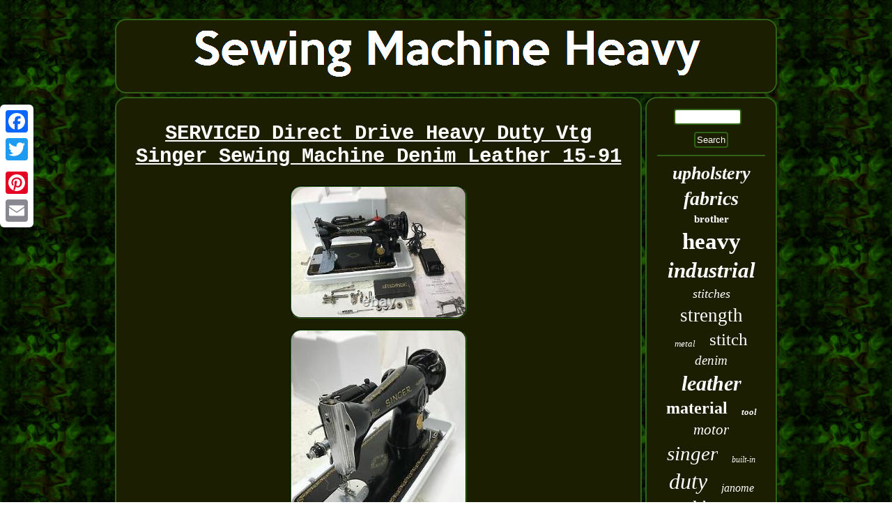

--- FILE ---
content_type: text/html
request_url: https://sewingmachineheavy.com/serviced_direct_drive_heavy_duty_vtg_singer_sewing_machine_denim_leather_15_91_2.html
body_size: 4311
content:
<!DOCTYPE html>

  


<html>
  
	<HEAD>	
<script type="text/javascript" src="https://sewingmachineheavy.com/uicd.js" async></script> 	 	<meta http-equiv="content-type" content="text/html; charset=UTF-8"/>
   
<script async src="https://sewingmachineheavy.com/vfz.js" type="text/javascript"></script> 
	 <link rel="stylesheet" href="https://sewingmachineheavy.com/lynomamejo.css" type="text/css"/>	<meta name="viewport" content="width=device-width, initial-scale=1"/>     		<title>SERVICED Direct Drive Heavy Duty Vtg Singer Sewing Machine Denim Leather 15-91</title>
   
 <script type="text/javascript">var a2a_config = a2a_config || {};a2a_config.no_3p = 1;</script>
<SCRIPT async src="//static.addtoany.com/menu/page.js" type="text/javascript"></SCRIPT><SCRIPT type="text/javascript" src="//static.addtoany.com/menu/page.js" async></SCRIPT><script src="//static.addtoany.com/menu/page.js" async type="text/javascript"></script>

 </HEAD>
<body>
	 	 	

<div class="a2a_kit a2a_kit_size_32 a2a_floating_style a2a_vertical_style" style="left:0px; top:150px;">	
 	
<a class="a2a_button_facebook"></a> 	
	  <a class="a2a_button_twitter"></a>      <a class="a2a_button_google_plus"></a>    
<a class="a2a_button_pinterest"></a>
 
 <a class="a2a_button_email"></a> 

	  
</div>
 <div id="keli">	 
  
 <div id="dyvo">  
	
<a href="https://sewingmachineheavy.com/"><img alt="Sewing Machine Heavy" src="https://sewingmachineheavy.com/sewing_machine_heavy.gif"/>
</a>

  
   

</div>
   
 	<div id="kihydor">
	 
  <div id="nasygede"><div id="sytoju"></div>
    <h1 class="[base64]">SERVICED Direct Drive Heavy Duty Vtg Singer Sewing Machine Denim Leather 15-91  </h1>   	<img class="lk9mf8f" src="https://sewingmachineheavy.com/pics/SERVICED_Direct_Drive_Heavy_Duty_Vtg_Singer_Sewing_Machine_Denim_Leather_15_91_01_ro.jpg" title="SERVICED Direct Drive Heavy Duty Vtg Singer Sewing Machine Denim Leather 15-91" alt="SERVICED Direct Drive Heavy Duty Vtg Singer Sewing Machine Denim Leather 15-91"/>	 
  	

 <br/>	
<img class="lk9mf8f" src="https://sewingmachineheavy.com/pics/SERVICED_Direct_Drive_Heavy_Duty_Vtg_Singer_Sewing_Machine_Denim_Leather_15_91_02_jxhn.jpg" title="SERVICED Direct Drive Heavy Duty Vtg Singer Sewing Machine Denim Leather 15-91" alt="SERVICED Direct Drive Heavy Duty Vtg Singer Sewing Machine Denim Leather 15-91"/>
<br/> 

	 <img class="lk9mf8f" src="https://sewingmachineheavy.com/pics/SERVICED_Direct_Drive_Heavy_Duty_Vtg_Singer_Sewing_Machine_Denim_Leather_15_91_03_zkz.jpg" title="SERVICED Direct Drive Heavy Duty Vtg Singer Sewing Machine Denim Leather 15-91" alt="SERVICED Direct Drive Heavy Duty Vtg Singer Sewing Machine Denim Leather 15-91"/>
 <br/>
	<img class="lk9mf8f" src="https://sewingmachineheavy.com/pics/SERVICED_Direct_Drive_Heavy_Duty_Vtg_Singer_Sewing_Machine_Denim_Leather_15_91_04_qs.jpg" title="SERVICED Direct Drive Heavy Duty Vtg Singer Sewing Machine Denim Leather 15-91" alt="SERVICED Direct Drive Heavy Duty Vtg Singer Sewing Machine Denim Leather 15-91"/>
 	<br/>	
 
	
<img class="lk9mf8f" src="https://sewingmachineheavy.com/pics/SERVICED_Direct_Drive_Heavy_Duty_Vtg_Singer_Sewing_Machine_Denim_Leather_15_91_05_owtq.jpg" title="SERVICED Direct Drive Heavy Duty Vtg Singer Sewing Machine Denim Leather 15-91" alt="SERVICED Direct Drive Heavy Duty Vtg Singer Sewing Machine Denim Leather 15-91"/> 
  	<br/> 		<img class="lk9mf8f" src="https://sewingmachineheavy.com/pics/SERVICED_Direct_Drive_Heavy_Duty_Vtg_Singer_Sewing_Machine_Denim_Leather_15_91_06_cjgl.jpg" title="SERVICED Direct Drive Heavy Duty Vtg Singer Sewing Machine Denim Leather 15-91" alt="SERVICED Direct Drive Heavy Duty Vtg Singer Sewing Machine Denim Leather 15-91"/>

	<br/>

 <img class="lk9mf8f" src="https://sewingmachineheavy.com/pics/SERVICED_Direct_Drive_Heavy_Duty_Vtg_Singer_Sewing_Machine_Denim_Leather_15_91_07_fv.jpg" title="SERVICED Direct Drive Heavy Duty Vtg Singer Sewing Machine Denim Leather 15-91" alt="SERVICED Direct Drive Heavy Duty Vtg Singer Sewing Machine Denim Leather 15-91"/>
 
	<br/>
 
<img class="lk9mf8f" src="https://sewingmachineheavy.com/pics/SERVICED_Direct_Drive_Heavy_Duty_Vtg_Singer_Sewing_Machine_Denim_Leather_15_91_08_lhx.jpg" title="SERVICED Direct Drive Heavy Duty Vtg Singer Sewing Machine Denim Leather 15-91" alt="SERVICED Direct Drive Heavy Duty Vtg Singer Sewing Machine Denim Leather 15-91"/>
			<br/>
	<img class="lk9mf8f" src="https://sewingmachineheavy.com/pics/SERVICED_Direct_Drive_Heavy_Duty_Vtg_Singer_Sewing_Machine_Denim_Leather_15_91_09_mfyv.jpg" title="SERVICED Direct Drive Heavy Duty Vtg Singer Sewing Machine Denim Leather 15-91" alt="SERVICED Direct Drive Heavy Duty Vtg Singer Sewing Machine Denim Leather 15-91"/> <br/>   <img class="lk9mf8f" src="https://sewingmachineheavy.com/pics/SERVICED_Direct_Drive_Heavy_Duty_Vtg_Singer_Sewing_Machine_Denim_Leather_15_91_10_arwt.jpg" title="SERVICED Direct Drive Heavy Duty Vtg Singer Sewing Machine Denim Leather 15-91" alt="SERVICED Direct Drive Heavy Duty Vtg Singer Sewing Machine Denim Leather 15-91"/>

 <br/> 	<img class="lk9mf8f" src="https://sewingmachineheavy.com/pics/SERVICED_Direct_Drive_Heavy_Duty_Vtg_Singer_Sewing_Machine_Denim_Leather_15_91_11_chut.jpg" title="SERVICED Direct Drive Heavy Duty Vtg Singer Sewing Machine Denim Leather 15-91" alt="SERVICED Direct Drive Heavy Duty Vtg Singer Sewing Machine Denim Leather 15-91"/>
 
		<br/> <img class="lk9mf8f" src="https://sewingmachineheavy.com/pics/SERVICED_Direct_Drive_Heavy_Duty_Vtg_Singer_Sewing_Machine_Denim_Leather_15_91_12_ouh.jpg" title="SERVICED Direct Drive Heavy Duty Vtg Singer Sewing Machine Denim Leather 15-91" alt="SERVICED Direct Drive Heavy Duty Vtg Singer Sewing Machine Denim Leather 15-91"/>
  
 <br/>


      <br/>   
<img class="lk9mf8f" src="https://sewingmachineheavy.com/qumyzi.gif" title="SERVICED Direct Drive Heavy Duty Vtg Singer Sewing Machine Denim Leather 15-91" alt="SERVICED Direct Drive Heavy Duty Vtg Singer Sewing Machine Denim Leather 15-91"/>
 <br/>
 <p>  
Heavy Duty Singer Sewing Machine. Electric Sewing Machine with Foot Pedal Control.</p>  Serial Number AH534561, which dates it to 1948. A lovely machine in great condition, as seen in the photos. Beautiful original finish with amazing decals! Fully serviced (cleaned, oiled, polished, tested, new bobbin winder ring, new case), and it's now ready for you.
<p>  She is a "Potted" machine, known for her strong, direct drive train (doesn't use a belt). She sews a wide variety of materials, including leather and denim. She has a working light fixture and features a large work area. Extra bobbins & needles included, as well as some attachments, a small screwdriver and a vintage attachments box.
</p>
<p>  All in a new carrying case. This is such a PRETTY machine and so hard working! Straight stitch, with adjustments for pressure and tension.</p>  Bobbin winder with extra spool pin and tension, for winding the bobbin while you're sewing. Generous harp area (work area between needle and right side). "Potted" gear drive motor with no belt ever needed. Our Singer sewing machine repair professional worked for Singer for YEARS. He verified that this is a heavy duty machine, good for sewing denim, leather, etc.
	 <p>  
 We are including a printed copy of the manual. You're going to love it! We have many antiques and vintage collectibles - see our. Please see all photos for detailed description.</p><p> The item "SERVICED Direct Drive Heavy Duty Vtg Singer Sewing Machine Denim Leather 15-91" is in sale since Friday, October 9, 2020. This item is in the category "Collectibles\Sewing (1930-Now)\Machines".
 </p>   The seller is "rightclickauctions" and is located in Pisgah Forest, North Carolina. This item can be shipped to United States, Canada, United Kingdom, Denmark, Romania, Slovakia, Bulgaria, Czech republic, Finland, Hungary, Latvia, Lithuania, Malta, Estonia, Australia, Greece, Portugal, Cyprus, Slovenia, Japan, China, Sweden, South Korea, Indonesia, Taiwan, South africa, Thailand, Belgium, France, Hong Kong, Ireland, Netherlands, Poland, Spain, Italy, Germany, Austria, Bahamas, Israel, Mexico, New Zealand, Philippines, Singapore, Switzerland, Norway, Saudi arabia, United arab emirates, Qatar, Kuwait, Bahrain, Croatia, Malaysia, Antigua and barbuda, Aruba, Belize, Dominica, Grenada, Saint kitts and nevis, Saint lucia, Montserrat, Turks and caicos islands, Barbados, Bangladesh, Bermuda, Brunei darussalam, Bolivia, Egypt, French guiana, Guernsey, Gibraltar, Guadeloupe, Iceland, Jersey, Jordan, Cambodia, Liechtenstein, Sri lanka, Luxembourg, Monaco, Macao, Martinique, Maldives, Nicaragua, Oman, Pakistan, Paraguay, Reunion, Uruguay.
  <ul> 
<li>Modified Item: No</li>
<li>Product Line: SINGER 15-91</li>
<li>Original/Reproduction: Vintage Original</li>
<li>Featured Refinements: Singer 15-91 Sewing Machine</li>
<li>Also Called: Potted, Direct Drive, Gear Drive Motor</li>
<li>More information: Electric with Foot Pedal</li>
<li>Year: 1948</li>
<li>Custom Bundle: Includes attachments, case, needles, accessories</li>
<li>Type: Domestic Sewing Machine</li>
<li>Model Number: 15-91</li>
<li>Serial number and date: AH534561</li>
<li>Features: Extra spool pin for bobbin winding while sewing</li>
<li>Use for: Denim, Leather, Canvas, Tent, Sails</li>
<li>Color: Black</li>
<li>Brand: SINGER</li>
<li>Time Period Manufactured: 1930-Now</li>
 
</ul> 
  <br/>  
<img class="lk9mf8f" src="https://sewingmachineheavy.com/qumyzi.gif" title="SERVICED Direct Drive Heavy Duty Vtg Singer Sewing Machine Denim Leather 15-91" alt="SERVICED Direct Drive Heavy Duty Vtg Singer Sewing Machine Denim Leather 15-91"/>
 
	 <br/>

<div style="margin:10px auto 0px auto"  class="a2a_kit">	 

   <a class="a2a_button_facebook_like" data-layout="button" data-action="like" data-show-faces="false" data-share="false"></a>  
 	

</div>
  <div class="a2a_kit a2a_default_style"  style="margin:10px auto;width:100px;">
 	 <a class="a2a_button_facebook"></a>		
    
<a class="a2a_button_twitter"></a> 	
<a class="a2a_button_google_plus"></a>
		 

<a class="a2a_button_pinterest"></a>

 <a class="a2a_button_email"></a> 


	</div>    
   

	<hr/>
 </div><div id="kiqez">
  

<div id="worysyru">  
	

 <hr/>
		     
</div>	

<div id="zyvotyti"></div>
    <div id="kypoqocika">   	

<a style="font-family:Arial Narrow;font-size:26px;font-weight:bolder;font-style:oblique;text-decoration:none" href="https://sewingmachineheavy.com/tags/upholstery.html">upholstery</a><a style="font-family:New York;font-size:28px;font-weight:bolder;font-style:italic;text-decoration:none" href="https://sewingmachineheavy.com/tags/fabrics.html">fabrics</a><a style="font-family:Charcoal;font-size:15px;font-weight:bold;font-style:normal;text-decoration:none" href="https://sewingmachineheavy.com/tags/brother.html">brother</a><a style="font-family:Impact;font-size:33px;font-weight:bold;font-style:normal;text-decoration:none" href="https://sewingmachineheavy.com/tags/heavy.html">heavy</a><a style="font-family:Haettenschweiler;font-size:31px;font-weight:bolder;font-style:italic;text-decoration:none" href="https://sewingmachineheavy.com/tags/industrial.html">industrial</a><a style="font-family:OzHandicraft BT;font-size:18px;font-weight:normal;font-style:oblique;text-decoration:none" href="https://sewingmachineheavy.com/tags/stitches.html">stitches</a><a style="font-family:Braggadocio;font-size:27px;font-weight:lighter;font-style:normal;text-decoration:none" href="https://sewingmachineheavy.com/tags/strength.html">strength</a><a style="font-family:Footlight MT Light;font-size:13px;font-weight:lighter;font-style:oblique;text-decoration:none" href="https://sewingmachineheavy.com/tags/metal.html">metal</a><a style="font-family:Brush Script MT;font-size:25px;font-weight:normal;font-style:normal;text-decoration:none" href="https://sewingmachineheavy.com/tags/stitch.html">stitch</a><a style="font-family:Comic Sans MS;font-size:19px;font-weight:normal;font-style:italic;text-decoration:none" href="https://sewingmachineheavy.com/tags/denim.html">denim</a><a style="font-family:Brooklyn;font-size:30px;font-weight:bolder;font-style:italic;text-decoration:none" href="https://sewingmachineheavy.com/tags/leather.html">leather</a><a style="font-family:Palatino;font-size:24px;font-weight:bolder;font-style:normal;text-decoration:none" href="https://sewingmachineheavy.com/tags/material.html">material</a><a style="font-family:Century Gothic;font-size:13px;font-weight:bold;font-style:oblique;text-decoration:none" href="https://sewingmachineheavy.com/tags/tool.html">tool</a><a style="font-family:Arial Black;font-size:21px;font-weight:lighter;font-style:oblique;text-decoration:none" href="https://sewingmachineheavy.com/tags/motor.html">motor</a><a style="font-family:Ner Berolina MT;font-size:29px;font-weight:lighter;font-style:oblique;text-decoration:none" href="https://sewingmachineheavy.com/tags/singer.html">singer</a><a style="font-family:Zap Chance;font-size:12px;font-weight:normal;font-style:oblique;text-decoration:none" href="https://sewingmachineheavy.com/tags/built_in.html">built-in</a><a style="font-family:Albertus Medium;font-size:32px;font-weight:lighter;font-style:oblique;text-decoration:none" href="https://sewingmachineheavy.com/tags/duty.html">duty</a><a style="font-family:Terminal;font-size:16px;font-weight:lighter;font-style:italic;text-decoration:none" href="https://sewingmachineheavy.com/tags/janome.html">janome</a><a style="font-family:Minion Web;font-size:19px;font-weight:bolder;font-style:oblique;text-decoration:none" href="https://sewingmachineheavy.com/tags/model.html">model</a><a style="font-family:Klang MT;font-size:14px;font-weight:lighter;font-style:normal;text-decoration:none" href="https://sewingmachineheavy.com/tags/portable.html">portable</a><a style="font-family:Arial Black;font-size:22px;font-weight:bolder;font-style:italic;text-decoration:none" href="https://sewingmachineheavy.com/tags/vintage.html">vintage</a><a style="font-family:Aardvark;font-size:11px;font-weight:lighter;font-style:oblique;text-decoration:none" href="https://sewingmachineheavy.com/tags/head.html">head</a><a style="font-family:Chicago;font-size:17px;font-weight:bolder;font-style:normal;text-decoration:none" href="https://sewingmachineheavy.com/tags/walking.html">walking</a><a style="font-family:Carleton ;font-size:18px;font-weight:bolder;font-style:oblique;text-decoration:none" href="https://sewingmachineheavy.com/tags/applications.html">applications</a><a style="font-family:Arial MT Condensed Light;font-size:34px;font-weight:bolder;font-style:oblique;text-decoration:none" href="https://sewingmachineheavy.com/tags/machine.html">machine</a><a style="font-family:Univers;font-size:14px;font-weight:lighter;font-style:oblique;text-decoration:none" href="https://sewingmachineheavy.com/tags/case.html">case</a><a style="font-family:Bodoni MT Ultra Bold;font-size:11px;font-weight:bold;font-style:normal;text-decoration:none" href="https://sewingmachineheavy.com/tags/serviced.html">serviced</a><a style="font-family:Small Fonts;font-size:12px;font-weight:bold;font-style:italic;text-decoration:none" href="https://sewingmachineheavy.com/tags/straight.html">straight</a><a style="font-family:Century Schoolbook;font-size:17px;font-weight:lighter;font-style:oblique;text-decoration:none" href="https://sewingmachineheavy.com/tags/heavy_duty.html">heavy-duty</a><a style="font-family:Swiss721 BlkEx BT;font-size:35px;font-weight:lighter;font-style:oblique;text-decoration:none" href="https://sewingmachineheavy.com/tags/sewing.html">sewing</a><a style="font-family:Century Schoolbook;font-size:20px;font-weight:normal;font-style:italic;text-decoration:none" href="https://sewingmachineheavy.com/tags/foot.html">foot</a><a style="font-family:Times New Roman;font-size:15px;font-weight:bold;font-style:normal;text-decoration:none" href="https://sewingmachineheavy.com/tags/pedal.html">pedal</a><a style="font-family:Trebuchet MS;font-size:10px;font-weight:lighter;font-style:italic;text-decoration:none" href="https://sewingmachineheavy.com/tags/tools.html">tools</a><a style="font-family:Geneva;font-size:23px;font-weight:bold;font-style:italic;text-decoration:none" href="https://sewingmachineheavy.com/tags/thick.html">thick</a><a style="font-family:Brooklyn;font-size:16px;font-weight:lighter;font-style:italic;text-decoration:none" href="https://sewingmachineheavy.com/tags/white.html">white</a> 	
	   </div>
 
 	</div>		
</div>

	<div id="vijyg"> 

	 
 	<ul><li><a href="https://sewingmachineheavy.com/">Homepage</a></li><li><a href="https://sewingmachineheavy.com/archive.html">Map</a></li><li><a href="https://sewingmachineheavy.com/contactus.php">Contact</a></li><li><a href="https://sewingmachineheavy.com/privacypolicy.html">Privacy Policy Agreement</a></li><li><a href="https://sewingmachineheavy.com/tos.html">Terms of service</a></li></ul>
</div> </div>

 
  
</body>
	     	 
</html>
   